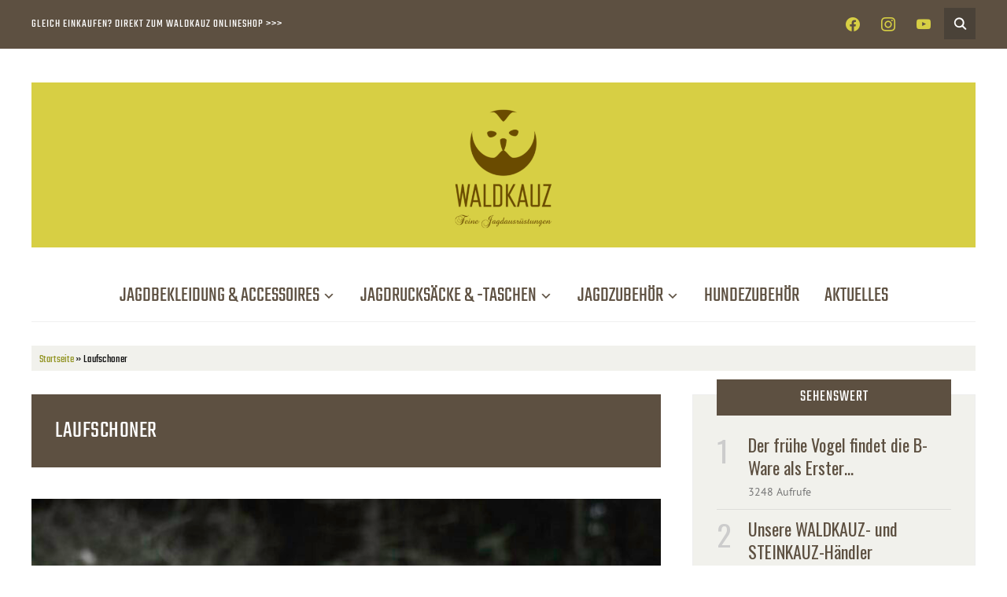

--- FILE ---
content_type: text/html; charset=UTF-8
request_url: https://www.waldkauz.net/tag/laufschoner/
body_size: 16694
content:
<!DOCTYPE html>
<html lang="de-DE">
<head>
    <meta charset="UTF-8">
    <meta name="viewport" content="width=device-width, initial-scale=1.0">
    <link rel="profile" href="http://gmpg.org/xfn/11">
    <link rel="pingback" href="https://www.waldkauz.net/xmlrpc.php">
    <link rel="preload" as="font" href="https://www.waldkauz.net/wp-content/themes/wpzoom-indigo/fonts/indigo.ttf" type="font/ttf" crossorigin>

    <meta name='robots' content='index, follow, max-image-preview:large, max-snippet:-1, max-video-preview:-1' />

	<!-- This site is optimized with the Yoast SEO plugin v26.8 - https://yoast.com/product/yoast-seo-wordpress/ -->
	<title>Laufschoner Archive - WALDKAUZ</title>
	<link rel="canonical" href="https://www.waldkauz.net/tag/laufschoner/" />
	<meta property="og:locale" content="de_DE" />
	<meta property="og:type" content="article" />
	<meta property="og:title" content="Laufschoner Archive - WALDKAUZ" />
	<meta property="og:url" content="https://www.waldkauz.net/tag/laufschoner/" />
	<meta property="og:site_name" content="WALDKAUZ" />
	<meta name="twitter:card" content="summary_large_image" />
	<script type="application/ld+json" class="yoast-schema-graph">{"@context":"https://schema.org","@graph":[{"@type":"CollectionPage","@id":"https://www.waldkauz.net/tag/laufschoner/","url":"https://www.waldkauz.net/tag/laufschoner/","name":"Laufschoner Archive - WALDKAUZ","isPartOf":{"@id":"https://www.waldkauz.net/#website"},"primaryImageOfPage":{"@id":"https://www.waldkauz.net/tag/laufschoner/#primaryimage"},"image":{"@id":"https://www.waldkauz.net/tag/laufschoner/#primaryimage"},"thumbnailUrl":"https://www.waldkauz.net/wp-content/uploads/2023/03/muendungsschoner-01.jpg","breadcrumb":{"@id":"https://www.waldkauz.net/tag/laufschoner/#breadcrumb"},"inLanguage":"de"},{"@type":"ImageObject","inLanguage":"de","@id":"https://www.waldkauz.net/tag/laufschoner/#primaryimage","url":"https://www.waldkauz.net/wp-content/uploads/2023/03/muendungsschoner-01.jpg","contentUrl":"https://www.waldkauz.net/wp-content/uploads/2023/03/muendungsschoner-01.jpg","width":1800,"height":1245,"caption":"Muendungsschoner"},{"@type":"BreadcrumbList","@id":"https://www.waldkauz.net/tag/laufschoner/#breadcrumb","itemListElement":[{"@type":"ListItem","position":1,"name":"Startseite","item":"https://www.waldkauz.net/"},{"@type":"ListItem","position":2,"name":"Laufschoner"}]},{"@type":"WebSite","@id":"https://www.waldkauz.net/#website","url":"https://www.waldkauz.net/","name":"WALDKAUZ","description":"Feine Jagdausrüstung","publisher":{"@id":"https://www.waldkauz.net/#organization"},"potentialAction":[{"@type":"SearchAction","target":{"@type":"EntryPoint","urlTemplate":"https://www.waldkauz.net/?s={search_term_string}"},"query-input":{"@type":"PropertyValueSpecification","valueRequired":true,"valueName":"search_term_string"}}],"inLanguage":"de"},{"@type":"Organization","@id":"https://www.waldkauz.net/#organization","name":"WALDKAUZ","url":"https://www.waldkauz.net/","logo":{"@type":"ImageObject","inLanguage":"de","@id":"https://www.waldkauz.net/#/schema/logo/image/","url":"https://www.waldkauz.net/wp-content/uploads/2023/04/WALDKAUZ-logo-hoch-frei_600x600.png","contentUrl":"https://www.waldkauz.net/wp-content/uploads/2023/04/WALDKAUZ-logo-hoch-frei_600x600.png","width":600,"height":600,"caption":"WALDKAUZ"},"image":{"@id":"https://www.waldkauz.net/#/schema/logo/image/"},"sameAs":["https://www.facebook.com/waldkauz.net","https://www.instagram.com/waldkauzloden/"]}]}</script>
	<!-- / Yoast SEO plugin. -->


<link rel='dns-prefetch' href='//www.googletagmanager.com' />
<link rel='dns-prefetch' href='//fonts.googleapis.com' />
<link rel="alternate" type="application/rss+xml" title="WALDKAUZ &raquo; Feed" href="https://www.waldkauz.net/feed/" />
<link rel="alternate" type="application/rss+xml" title="WALDKAUZ &raquo; Kommentar-Feed" href="https://www.waldkauz.net/comments/feed/" />
<link rel="alternate" type="application/rss+xml" title="WALDKAUZ &raquo; Laufschoner Schlagwort-Feed" href="https://www.waldkauz.net/tag/laufschoner/feed/" />
<style id='wp-img-auto-sizes-contain-inline-css' type='text/css'>
img:is([sizes=auto i],[sizes^="auto," i]){contain-intrinsic-size:3000px 1500px}
/*# sourceURL=wp-img-auto-sizes-contain-inline-css */
</style>
<style id='wp-emoji-styles-inline-css' type='text/css'>

	img.wp-smiley, img.emoji {
		display: inline !important;
		border: none !important;
		box-shadow: none !important;
		height: 1em !important;
		width: 1em !important;
		margin: 0 0.07em !important;
		vertical-align: -0.1em !important;
		background: none !important;
		padding: 0 !important;
	}
/*# sourceURL=wp-emoji-styles-inline-css */
</style>
<link rel='stylesheet' id='wp-block-library-css' href='https://www.waldkauz.net/wp-includes/css/dist/block-library/style.min.css?ver=6.9' type='text/css' media='all' />
<link rel='stylesheet' id='swiper-css-css' href='https://www.waldkauz.net/wp-content/plugins/instagram-widget-by-wpzoom/dist/styles/library/swiper.css?ver=7.4.1' type='text/css' media='all' />
<link rel='stylesheet' id='dashicons-css' href='https://www.waldkauz.net/wp-includes/css/dashicons.min.css?ver=6.9' type='text/css' media='all' />
<link rel='stylesheet' id='magnific-popup-css' href='https://www.waldkauz.net/wp-content/plugins/instagram-widget-by-wpzoom/dist/styles/library/magnific-popup.css?ver=2.3.2' type='text/css' media='all' />
<link rel='stylesheet' id='wpz-insta_block-frontend-style-css' href='https://www.waldkauz.net/wp-content/plugins/instagram-widget-by-wpzoom/dist/styles/frontend/index.css?ver=css-4b331c57b581' type='text/css' media='all' />
<style id='classic-theme-styles-inline-css' type='text/css'>
/*! This file is auto-generated */
.wp-block-button__link{color:#fff;background-color:#32373c;border-radius:9999px;box-shadow:none;text-decoration:none;padding:calc(.667em + 2px) calc(1.333em + 2px);font-size:1.125em}.wp-block-file__button{background:#32373c;color:#fff;text-decoration:none}
/*# sourceURL=/wp-includes/css/classic-themes.min.css */
</style>
<link rel='stylesheet' id='wpzoom-social-icons-block-style-css' href='https://www.waldkauz.net/wp-content/plugins/social-icons-widget-by-wpzoom/block/dist/style-wpzoom-social-icons.css?ver=4.5.3' type='text/css' media='all' />
<link rel='stylesheet' id='wpzoom-blocks-css-style-portfolio-css' href='https://www.waldkauz.net/wp-content/plugins/wpzoom-portfolio/build/blocks/portfolio/style.css?ver=85a35c6fb2015c50d3be44f56b113f39' type='text/css' media='' />
<link rel='stylesheet' id='wpzoom-blocks-css-style-portfolio_layouts-css' href='https://www.waldkauz.net/wp-content/plugins/wpzoom-portfolio/build/blocks/portfolio-layouts/style.css?ver=b36636c79ecf064b97f60be61e440b0f' type='text/css' media='' />
<style id='global-styles-inline-css' type='text/css'>
:root{--wp--preset--aspect-ratio--square: 1;--wp--preset--aspect-ratio--4-3: 4/3;--wp--preset--aspect-ratio--3-4: 3/4;--wp--preset--aspect-ratio--3-2: 3/2;--wp--preset--aspect-ratio--2-3: 2/3;--wp--preset--aspect-ratio--16-9: 16/9;--wp--preset--aspect-ratio--9-16: 9/16;--wp--preset--color--black: #000000;--wp--preset--color--cyan-bluish-gray: #abb8c3;--wp--preset--color--white: #ffffff;--wp--preset--color--pale-pink: #f78da7;--wp--preset--color--vivid-red: #cf2e2e;--wp--preset--color--luminous-vivid-orange: #ff6900;--wp--preset--color--luminous-vivid-amber: #fcb900;--wp--preset--color--light-green-cyan: #7bdcb5;--wp--preset--color--vivid-green-cyan: #00d084;--wp--preset--color--pale-cyan-blue: #8ed1fc;--wp--preset--color--vivid-cyan-blue: #0693e3;--wp--preset--color--vivid-purple: #9b51e0;--wp--preset--gradient--vivid-cyan-blue-to-vivid-purple: linear-gradient(135deg,rgb(6,147,227) 0%,rgb(155,81,224) 100%);--wp--preset--gradient--light-green-cyan-to-vivid-green-cyan: linear-gradient(135deg,rgb(122,220,180) 0%,rgb(0,208,130) 100%);--wp--preset--gradient--luminous-vivid-amber-to-luminous-vivid-orange: linear-gradient(135deg,rgb(252,185,0) 0%,rgb(255,105,0) 100%);--wp--preset--gradient--luminous-vivid-orange-to-vivid-red: linear-gradient(135deg,rgb(255,105,0) 0%,rgb(207,46,46) 100%);--wp--preset--gradient--very-light-gray-to-cyan-bluish-gray: linear-gradient(135deg,rgb(238,238,238) 0%,rgb(169,184,195) 100%);--wp--preset--gradient--cool-to-warm-spectrum: linear-gradient(135deg,rgb(74,234,220) 0%,rgb(151,120,209) 20%,rgb(207,42,186) 40%,rgb(238,44,130) 60%,rgb(251,105,98) 80%,rgb(254,248,76) 100%);--wp--preset--gradient--blush-light-purple: linear-gradient(135deg,rgb(255,206,236) 0%,rgb(152,150,240) 100%);--wp--preset--gradient--blush-bordeaux: linear-gradient(135deg,rgb(254,205,165) 0%,rgb(254,45,45) 50%,rgb(107,0,62) 100%);--wp--preset--gradient--luminous-dusk: linear-gradient(135deg,rgb(255,203,112) 0%,rgb(199,81,192) 50%,rgb(65,88,208) 100%);--wp--preset--gradient--pale-ocean: linear-gradient(135deg,rgb(255,245,203) 0%,rgb(182,227,212) 50%,rgb(51,167,181) 100%);--wp--preset--gradient--electric-grass: linear-gradient(135deg,rgb(202,248,128) 0%,rgb(113,206,126) 100%);--wp--preset--gradient--midnight: linear-gradient(135deg,rgb(2,3,129) 0%,rgb(40,116,252) 100%);--wp--preset--font-size--small: 13px;--wp--preset--font-size--medium: 20px;--wp--preset--font-size--large: 36px;--wp--preset--font-size--x-large: 42px;--wp--preset--spacing--20: 0.44rem;--wp--preset--spacing--30: 0.67rem;--wp--preset--spacing--40: 1rem;--wp--preset--spacing--50: 1.5rem;--wp--preset--spacing--60: 2.25rem;--wp--preset--spacing--70: 3.38rem;--wp--preset--spacing--80: 5.06rem;--wp--preset--shadow--natural: 6px 6px 9px rgba(0, 0, 0, 0.2);--wp--preset--shadow--deep: 12px 12px 50px rgba(0, 0, 0, 0.4);--wp--preset--shadow--sharp: 6px 6px 0px rgba(0, 0, 0, 0.2);--wp--preset--shadow--outlined: 6px 6px 0px -3px rgb(255, 255, 255), 6px 6px rgb(0, 0, 0);--wp--preset--shadow--crisp: 6px 6px 0px rgb(0, 0, 0);}:where(.is-layout-flex){gap: 0.5em;}:where(.is-layout-grid){gap: 0.5em;}body .is-layout-flex{display: flex;}.is-layout-flex{flex-wrap: wrap;align-items: center;}.is-layout-flex > :is(*, div){margin: 0;}body .is-layout-grid{display: grid;}.is-layout-grid > :is(*, div){margin: 0;}:where(.wp-block-columns.is-layout-flex){gap: 2em;}:where(.wp-block-columns.is-layout-grid){gap: 2em;}:where(.wp-block-post-template.is-layout-flex){gap: 1.25em;}:where(.wp-block-post-template.is-layout-grid){gap: 1.25em;}.has-black-color{color: var(--wp--preset--color--black) !important;}.has-cyan-bluish-gray-color{color: var(--wp--preset--color--cyan-bluish-gray) !important;}.has-white-color{color: var(--wp--preset--color--white) !important;}.has-pale-pink-color{color: var(--wp--preset--color--pale-pink) !important;}.has-vivid-red-color{color: var(--wp--preset--color--vivid-red) !important;}.has-luminous-vivid-orange-color{color: var(--wp--preset--color--luminous-vivid-orange) !important;}.has-luminous-vivid-amber-color{color: var(--wp--preset--color--luminous-vivid-amber) !important;}.has-light-green-cyan-color{color: var(--wp--preset--color--light-green-cyan) !important;}.has-vivid-green-cyan-color{color: var(--wp--preset--color--vivid-green-cyan) !important;}.has-pale-cyan-blue-color{color: var(--wp--preset--color--pale-cyan-blue) !important;}.has-vivid-cyan-blue-color{color: var(--wp--preset--color--vivid-cyan-blue) !important;}.has-vivid-purple-color{color: var(--wp--preset--color--vivid-purple) !important;}.has-black-background-color{background-color: var(--wp--preset--color--black) !important;}.has-cyan-bluish-gray-background-color{background-color: var(--wp--preset--color--cyan-bluish-gray) !important;}.has-white-background-color{background-color: var(--wp--preset--color--white) !important;}.has-pale-pink-background-color{background-color: var(--wp--preset--color--pale-pink) !important;}.has-vivid-red-background-color{background-color: var(--wp--preset--color--vivid-red) !important;}.has-luminous-vivid-orange-background-color{background-color: var(--wp--preset--color--luminous-vivid-orange) !important;}.has-luminous-vivid-amber-background-color{background-color: var(--wp--preset--color--luminous-vivid-amber) !important;}.has-light-green-cyan-background-color{background-color: var(--wp--preset--color--light-green-cyan) !important;}.has-vivid-green-cyan-background-color{background-color: var(--wp--preset--color--vivid-green-cyan) !important;}.has-pale-cyan-blue-background-color{background-color: var(--wp--preset--color--pale-cyan-blue) !important;}.has-vivid-cyan-blue-background-color{background-color: var(--wp--preset--color--vivid-cyan-blue) !important;}.has-vivid-purple-background-color{background-color: var(--wp--preset--color--vivid-purple) !important;}.has-black-border-color{border-color: var(--wp--preset--color--black) !important;}.has-cyan-bluish-gray-border-color{border-color: var(--wp--preset--color--cyan-bluish-gray) !important;}.has-white-border-color{border-color: var(--wp--preset--color--white) !important;}.has-pale-pink-border-color{border-color: var(--wp--preset--color--pale-pink) !important;}.has-vivid-red-border-color{border-color: var(--wp--preset--color--vivid-red) !important;}.has-luminous-vivid-orange-border-color{border-color: var(--wp--preset--color--luminous-vivid-orange) !important;}.has-luminous-vivid-amber-border-color{border-color: var(--wp--preset--color--luminous-vivid-amber) !important;}.has-light-green-cyan-border-color{border-color: var(--wp--preset--color--light-green-cyan) !important;}.has-vivid-green-cyan-border-color{border-color: var(--wp--preset--color--vivid-green-cyan) !important;}.has-pale-cyan-blue-border-color{border-color: var(--wp--preset--color--pale-cyan-blue) !important;}.has-vivid-cyan-blue-border-color{border-color: var(--wp--preset--color--vivid-cyan-blue) !important;}.has-vivid-purple-border-color{border-color: var(--wp--preset--color--vivid-purple) !important;}.has-vivid-cyan-blue-to-vivid-purple-gradient-background{background: var(--wp--preset--gradient--vivid-cyan-blue-to-vivid-purple) !important;}.has-light-green-cyan-to-vivid-green-cyan-gradient-background{background: var(--wp--preset--gradient--light-green-cyan-to-vivid-green-cyan) !important;}.has-luminous-vivid-amber-to-luminous-vivid-orange-gradient-background{background: var(--wp--preset--gradient--luminous-vivid-amber-to-luminous-vivid-orange) !important;}.has-luminous-vivid-orange-to-vivid-red-gradient-background{background: var(--wp--preset--gradient--luminous-vivid-orange-to-vivid-red) !important;}.has-very-light-gray-to-cyan-bluish-gray-gradient-background{background: var(--wp--preset--gradient--very-light-gray-to-cyan-bluish-gray) !important;}.has-cool-to-warm-spectrum-gradient-background{background: var(--wp--preset--gradient--cool-to-warm-spectrum) !important;}.has-blush-light-purple-gradient-background{background: var(--wp--preset--gradient--blush-light-purple) !important;}.has-blush-bordeaux-gradient-background{background: var(--wp--preset--gradient--blush-bordeaux) !important;}.has-luminous-dusk-gradient-background{background: var(--wp--preset--gradient--luminous-dusk) !important;}.has-pale-ocean-gradient-background{background: var(--wp--preset--gradient--pale-ocean) !important;}.has-electric-grass-gradient-background{background: var(--wp--preset--gradient--electric-grass) !important;}.has-midnight-gradient-background{background: var(--wp--preset--gradient--midnight) !important;}.has-small-font-size{font-size: var(--wp--preset--font-size--small) !important;}.has-medium-font-size{font-size: var(--wp--preset--font-size--medium) !important;}.has-large-font-size{font-size: var(--wp--preset--font-size--large) !important;}.has-x-large-font-size{font-size: var(--wp--preset--font-size--x-large) !important;}
:where(.wp-block-post-template.is-layout-flex){gap: 1.25em;}:where(.wp-block-post-template.is-layout-grid){gap: 1.25em;}
:where(.wp-block-term-template.is-layout-flex){gap: 1.25em;}:where(.wp-block-term-template.is-layout-grid){gap: 1.25em;}
:where(.wp-block-columns.is-layout-flex){gap: 2em;}:where(.wp-block-columns.is-layout-grid){gap: 2em;}
:root :where(.wp-block-pullquote){font-size: 1.5em;line-height: 1.6;}
/*# sourceURL=global-styles-inline-css */
</style>
<link rel='stylesheet' id='trp-language-switcher-style-css' href='https://www.waldkauz.net/wp-content/plugins/translatepress-multilingual/assets/css/trp-language-switcher.css?ver=3.0.7' type='text/css' media='all' />
<link rel='stylesheet' id='chld_thm_cfg_parent-css' href='https://www.waldkauz.net/wp-content/themes/wpzoom-indigo/style.css?ver=6.9' type='text/css' media='all' />
<link rel='stylesheet' id='zoom-theme-utils-css-css' href='https://www.waldkauz.net/wp-content/themes/wpzoom-indigo/functions/wpzoom/assets/css/theme-utils.css?ver=6.9' type='text/css' media='all' />
<link rel='stylesheet' id='indigo-style-css' href='https://www.waldkauz.net/wp-content/themes/wpzoom-indigo-child/style.css?ver=1.0' type='text/css' media='all' />
<link rel='stylesheet' id='media-queries-css' href='https://www.waldkauz.net/wp-content/themes/wpzoom-indigo/css/media-queries.css?ver=1.0' type='text/css' media='all' />
<link rel='stylesheet' id='indigo-google-font-default-css' href='//fonts.googleapis.com/css?family=Oswald%3A400%2C500%2C700&#038;display=swap&#038;ver=6.9' type='text/css' media='all' />
<link rel='stylesheet' id='indigo-style-color-default-css' href='https://www.waldkauz.net/wp-content/themes/wpzoom-indigo/styles/default.css?ver=1.0' type='text/css' media='all' />
<link rel='stylesheet' id='wpzoom-social-icons-socicon-css' href='https://www.waldkauz.net/wp-content/plugins/social-icons-widget-by-wpzoom/assets/css/wpzoom-socicon.css?ver=1765374316' type='text/css' media='all' />
<link rel='stylesheet' id='wpzoom-social-icons-genericons-css' href='https://www.waldkauz.net/wp-content/plugins/social-icons-widget-by-wpzoom/assets/css/genericons.css?ver=1765374316' type='text/css' media='all' />
<link rel='stylesheet' id='wpzoom-social-icons-academicons-css' href='https://www.waldkauz.net/wp-content/plugins/social-icons-widget-by-wpzoom/assets/css/academicons.min.css?ver=1765374316' type='text/css' media='all' />
<link rel='stylesheet' id='wpzoom-social-icons-font-awesome-3-css' href='https://www.waldkauz.net/wp-content/plugins/social-icons-widget-by-wpzoom/assets/css/font-awesome-3.min.css?ver=1765374316' type='text/css' media='all' />
<link rel='stylesheet' id='wpzoom-social-icons-styles-css' href='https://www.waldkauz.net/wp-content/plugins/social-icons-widget-by-wpzoom/assets/css/wpzoom-social-icons-styles.css?ver=1765374316' type='text/css' media='all' />
<link rel='stylesheet' id='zoom-google-fonts-css' href='https://www.waldkauz.net/wp-content/fonts/e02877133fa18faf627597f9461489ac.css?ver=1.0.17' type='text/css' media='all' />
<link rel='preload' as='font'  id='wpzoom-social-icons-font-academicons-woff2-css' href='https://www.waldkauz.net/wp-content/plugins/social-icons-widget-by-wpzoom/assets/font/academicons.woff2?v=1.9.2'  type='font/woff2' crossorigin />
<link rel='preload' as='font'  id='wpzoom-social-icons-font-fontawesome-3-woff2-css' href='https://www.waldkauz.net/wp-content/plugins/social-icons-widget-by-wpzoom/assets/font/fontawesome-webfont.woff2?v=4.7.0'  type='font/woff2' crossorigin />
<link rel='preload' as='font'  id='wpzoom-social-icons-font-genericons-woff-css' href='https://www.waldkauz.net/wp-content/plugins/social-icons-widget-by-wpzoom/assets/font/Genericons.woff'  type='font/woff' crossorigin />
<link rel='preload' as='font'  id='wpzoom-social-icons-font-socicon-woff2-css' href='https://www.waldkauz.net/wp-content/plugins/social-icons-widget-by-wpzoom/assets/font/socicon.woff2?v=4.5.3'  type='font/woff2' crossorigin />
<script type="text/javascript" src="https://www.waldkauz.net/wp-includes/js/jquery/jquery.min.js?ver=3.7.1" id="jquery-core-js"></script>
<script type="text/javascript" src="https://www.waldkauz.net/wp-includes/js/jquery/jquery-migrate.min.js?ver=3.4.1" id="jquery-migrate-js"></script>
<script type="text/javascript" src="https://www.waldkauz.net/wp-includes/js/underscore.min.js?ver=1.13.7" id="underscore-js"></script>
<script type="text/javascript" id="wp-util-js-extra">
/* <![CDATA[ */
var _wpUtilSettings = {"ajax":{"url":"/wp-admin/admin-ajax.php"}};
//# sourceURL=wp-util-js-extra
/* ]]> */
</script>
<script type="text/javascript" src="https://www.waldkauz.net/wp-includes/js/wp-util.min.js?ver=6.9" id="wp-util-js"></script>
<script type="text/javascript" src="https://www.waldkauz.net/wp-content/plugins/instagram-widget-by-wpzoom/dist/scripts/library/magnific-popup.js?ver=1768498100" id="magnific-popup-js"></script>
<script type="text/javascript" src="https://www.waldkauz.net/wp-content/plugins/instagram-widget-by-wpzoom/dist/scripts/library/swiper.js?ver=7.4.1" id="swiper-js-js"></script>
<script type="text/javascript" src="https://www.waldkauz.net/wp-content/plugins/instagram-widget-by-wpzoom/dist/scripts/frontend/block.js?ver=6c9dcb21b2da662ca82d" id="wpz-insta_block-frontend-script-js"></script>
<script type="text/javascript" src="https://www.waldkauz.net/wp-content/themes/wpzoom-indigo/js/init.js?ver=6.9" id="wpzoom-init-js"></script>

<!-- Google Tag (gtac.js) durch Site-Kit hinzugefügt -->
<!-- Von Site Kit hinzugefügtes Google-Analytics-Snippet -->
<script type="text/javascript" src="https://www.googletagmanager.com/gtag/js?id=GT-W6XWB6P" id="google_gtagjs-js" async></script>
<script type="text/javascript" id="google_gtagjs-js-after">
/* <![CDATA[ */
window.dataLayer = window.dataLayer || [];function gtag(){dataLayer.push(arguments);}
gtag("set","linker",{"domains":["www.waldkauz.net"]});
gtag("js", new Date());
gtag("set", "developer_id.dZTNiMT", true);
gtag("config", "GT-W6XWB6P");
//# sourceURL=google_gtagjs-js-after
/* ]]> */
</script>
<link rel="https://api.w.org/" href="https://www.waldkauz.net/wp-json/" /><link rel="alternate" title="JSON" type="application/json" href="https://www.waldkauz.net/wp-json/wp/v2/tags/218" /><link rel="EditURI" type="application/rsd+xml" title="RSD" href="https://www.waldkauz.net/xmlrpc.php?rsd" />
<meta name="generator" content="WordPress 6.9" />
<meta name="generator" content="Site Kit by Google 1.170.0" /><meta name="generator" content="performance-lab 4.0.0; plugins: ">
<link rel="alternate" hreflang="de-DE" href="https://www.waldkauz.net/tag/laufschoner/"/>
<link rel="alternate" hreflang="de" href="https://www.waldkauz.net/tag/laufschoner/"/>
<!-- WPZOOM Theme / Framework -->
<meta name="generator" content="Indigo Child 1.0" />
<meta name="generator" content="WPZOOM Framework 2.0.8" />

<!-- Begin Theme Custom CSS -->
<style type="text/css" id="wpzoom-indigo-custom-css">
.navbar-brand-wpz .tagline{display:none;}h1, h2, h3, h4, h5, h6{color:#d7cf44;}.navbar-brand-wpz a{color:#5a5e1c;}.navbar-brand-wpz a:hover{color:#959729;}a{color:#959729;}a:hover{color:#5a5e1c;}button, input[type=button], input[type=reset], input[type=submit]{background:#5d5041;}button:hover, input[type=button]:hover, input[type=reset]:hover, input[type=submit]:hover{background:#959729;}.top-navbar{background:#5d5041;}.top-navbar a:hover, .top-navbar .navbar-wpz ul a:hover{color:#d7cf44;}.top-navbar .navbar-wpz .current-menu-item > a, .top-navbar .navbar-wpz .current_page_item > a, .top-navbar .navbar-wpz .current-menu-parent > a{color:#d7cf44;}.sb-search .sb-icon-search{background:#4a4238;}.sb-search .sb-icon-search:hover, .sb-search .sb-search-input{background:#4a4238;}.main-navbar .navbar-wpz > li > a{color:#5d5041;}.main-navbar .navbar-wpz > li > a:hover{color:#959729;}.main-navbar .navbar-wpz > .current-menu-item > a, .main-navbar .navbar-wpz > .current_page_item > a, .main-navbar .navbar-wpz > .current-menu-parent > a{color:#959729;}.navbar-wpz ul{background-color:#5d5041;}.navbar-wpz > li > ul:before, .navbar-wpz > li > ul:after{border-bottom-color:#5d5041;}.navbar-wpz ul a:hover{color:#959729;}.navbar-wpz ul .current-menu-item > a, .navbar-wpz ul .current_page_item > a, .navbar-wpz ul .current-menu-parent > a{color:#959729;}.slide-indigo .slides li h3 a:hover{color:#d7cf44;}.slides li .slide_button a{color:#5d5041;background:#d7cf44;font-family:'Teko', sans-serif;font-weight:normal;}.slides li .slide_button a:hover{color:#ffffff;background:#d7cf44;}.entry-title a{color:#5d5041;}.entry-title a:hover{color:#959729;}.cat-links a{color:#959729;}.cat-links a:hover{color:#d7cf44;}.entry-meta a:hover{color:#d7cf44;}.recent-posts .entry-meta a:hover{border-color:#d7cf44;}.readmore_button a{color:#d7cf44;background-color:#959729;}.readmore_button a:hover, .readmore_button a:active{color:#ffffff;background-color:#d7cf44;}.infinite-scroll #infinite-handle span{background:#d7d244;}.infinite-scroll #infinite-handle span:hover{background:#5d5041;}.page h1.entry-title, .single h1.entry-title{color:#5d5041;}.single .entry-meta{color:#d7cf44;}.single .entry-meta a{color:#959729;}.single .entry-meta a:hover{color:#d7d244;}.entry-content{color:#5d5041;}.entry-content a{color:#959729;}.header-archive{background-color:#5d5041;}#sidebar .widget .title, .widget .title{background:#5d5041;}.site-footer{background-color:#5d5041;color:#c6bdab;}.site-footer .widget .title{color:#959729;}.site-footer a{color:#ffffff;}.site-footer a:hover{color:#959729;}.footer-menu ul li a{color:#959729;}.footer-menu ul li a:hover{color:#959729;}body{font-family:'PT Sans', sans-serif;}.navbar-brand-wpz h1{font-family:'Teko', sans-serif;font-weight:normal;}.top-navbar a{font-family:'Teko', sans-serif;font-size:15px;font-weight:normal;}.main-navbar a{font-size:26px;}.slides li h3{text-transform:;}.slides li .slide-header p{font-family:'Inter', sans-serif;font-size:19px;text-transform:;}.widget h3.title{font-family:'Teko', sans-serif;font-weight:normal;}.site-footer .widget h3.title{font-family:'Teko', sans-serif;font-weight:normal;}.entry-title{font-weight:normal;}.single h1.entry-title{font-weight:normal;}.page h1.entry-title{font-weight:normal;}.footer-title{font-family:'Teko', sans-serif;font-weight:normal;display:none;}
@media screen and (min-width: 769px){body{font-size:16px;}.navbar-brand-wpz h1{font-size:26px;}.navbar-brand-wpz .tagline{font-size:18px;}.slides li h3{font-size:65px;}.slides li .slide_button a{font-size:24px;}.widget h3.title{font-size:30px;}.site-footer .widget h3.title{font-size:26px;}.entry-title{font-size:30px;}.single h1.entry-title{font-size:30px;}.page h1.entry-title{font-size:30px;}.footer-title{font-size:30px;}.footer-menu ul li{font-size:20px;}}
@media screen and (max-width: 768px){body{font-size:16px;}.navbar-brand-wpz h1{font-size:60px;}.navbar-brand-wpz .tagline{font-size:18px;}.slides li h3{font-size:26px;}.slides li .slide_button a{font-size:12px;}.widget h3.title{font-size:14px;}.site-footer .widget h3.title{font-size:20px;}.entry-title{font-size:24px;}.single h1.entry-title{font-size:36px;}.page h1.entry-title{font-size:36px;}.footer-title{font-size:40px;}.footer-menu ul li{font-size:20px;}}
@media screen and (max-width: 480px){body{font-size:16px;}.navbar-brand-wpz h1{font-size:60px;}.navbar-brand-wpz .tagline{font-size:18px;}.slides li h3{font-size:26px;}.slides li .slide_button a{font-size:12px;}.widget h3.title{font-size:14px;}.site-footer .widget h3.title{font-size:20px;}.entry-title{font-size:24px;}.single h1.entry-title{font-size:28px;}.page h1.entry-title{font-size:28px;}.footer-title{font-size:40px;}.footer-menu ul li{font-size:20px;}}
</style>
<!-- End Theme Custom CSS -->
<meta name="generator" content="Elementor 3.33.4; features: additional_custom_breakpoints; settings: css_print_method-external, google_font-enabled, font_display-swap">
			<style>
				.e-con.e-parent:nth-of-type(n+4):not(.e-lazyloaded):not(.e-no-lazyload),
				.e-con.e-parent:nth-of-type(n+4):not(.e-lazyloaded):not(.e-no-lazyload) * {
					background-image: none !important;
				}
				@media screen and (max-height: 1024px) {
					.e-con.e-parent:nth-of-type(n+3):not(.e-lazyloaded):not(.e-no-lazyload),
					.e-con.e-parent:nth-of-type(n+3):not(.e-lazyloaded):not(.e-no-lazyload) * {
						background-image: none !important;
					}
				}
				@media screen and (max-height: 640px) {
					.e-con.e-parent:nth-of-type(n+2):not(.e-lazyloaded):not(.e-no-lazyload),
					.e-con.e-parent:nth-of-type(n+2):not(.e-lazyloaded):not(.e-no-lazyload) * {
						background-image: none !important;
					}
				}
			</style>
			<link rel="icon" href="https://www.waldkauz.net/wp-content/uploads/2023/02/cropped-favicon-32x32.png" sizes="32x32" />
<link rel="icon" href="https://www.waldkauz.net/wp-content/uploads/2023/02/cropped-favicon-192x192.png" sizes="192x192" />
<link rel="apple-touch-icon" href="https://www.waldkauz.net/wp-content/uploads/2023/02/cropped-favicon-180x180.png" />
<meta name="msapplication-TileImage" content="https://www.waldkauz.net/wp-content/uploads/2023/02/cropped-favicon-270x270.png" />
		<style type="text/css" id="wp-custom-css">
			
/* Hauptnavigation > Submenüs */
.menu-item .sub-menu li a {
	font-family: Teko;
	font-weight: normal;
	font-size: 18px;
	letter-spacing: 0.5px;
}

/* Homepage Slider */

.slide-header {
	background-color: rgba(0,0,0, 0.4);
	padding: 5px 10px 0px 14px;
}
.slide-header a {
	font-size: 45px;
}

/* Read More" auf Hp Slider */
.slide_button a {
	padding:5px 20px 0px 20px !important;
}

/* Headlines */
H1, H2 {
	font-family: "Teko", sans-serif;
	font-weight: normal !important;
	text-transform: uppercase;
}
H3, H4, H5, H6 {
	font-family: "Teko", sans-serif;
		font-weight: normal !important;
}

/* Footer Referenz von Theme ausblenden */
.designed-by,
#footer-copy .wpzoom,
#footer .wpzoom,
.site-info .designed-by,
.site-info p.right,
.footer-info .designed,
.site-info .copyright span:nth-child(2) {
    display: none;
}

/* Button-Styles in Beiträgen */
.wp-block-button .wp-block-button__link {
   color: #5d5041;
   font-size: 16px;
	font-weight: bold;
   border: 0px solid #5a5e1c;
   background-color: #d7cf44;
}
 
.wp-block-button .wp-block-button__link:hover {
    border: 0px solid #5a5e1c;
    background: #959729;
    color: #d7cf44;
}

/* Beliebte Beiträge (Sehenswert) */
.widget.popular-views {
	background-color: #f1f1ec;
}
a.ig-b-v-24 {
	background-color: #ffffff;
	border-color: #959729;
	color: #959729; !important
}

a.ig-b-v-24:hover {
	background-color: #959729;
	border-color: #959729;
	color: #ffffff; !important
}


/* WPZoom Instagram Widget im Sidebar */

#wpzoom_instagram_widget-6.widget.zoom-instagram-widget {
	background-color: #f1f1ec;
}

#sidebar .zoom-instagram-widget a.ig-b-v-24 {
color: #5a5e1c !important;
font-weight: normal !important;
background: #d7cf44;
border: 0;
font-family: "Teko", sans-serif;
line-height: 1.5em;
padding: 8px 18px;
display: inline-block;
}

/* WPZoom Instagram Widget im Footer */
a.ig-b- {
	font-family: "Teko", sans-serif;
	font-size: 20px !important;
	font-weight: normal !important;
	text-transform: uppercase;
	color: #5d5041 !important;	
	background-color: #d7cf44;
	padding:5px 20px 0px 20px !important;
}

/* WPZoom Blog-Artikel-Slider */
.cat-links a {
	font-family: "Teko", sans-serif !important;
	font-weight: normal;
}
.entry-title {
	
}

/* WPZoom Widget Follow Us im Sidebar*/
#zoom-social-icons-widget-6.widget.zoom-social-icons-widget  {
	background-color: #f1f1ec;
	text-align: center;
}

/* Hintergrund Seitenkopf */
.navbar-brand-wpz {
	background-color: #d7cf44;
}
/*	Hintergrundbild Seitenkopf
 .navbar-brand-wpz {
background-image: url("wp-content/uploads/2023/05/bckgr_header.jpg");
}
*/

/* Breadcrumbs Blog-Style */
.wpz_breadcrumbs {
	background-color: #f1f1ec;
	padding: 5px 10px 2px 10px;
	font-family: "Teko", sans-serif;
	font-size: 15px;
	letter-spacing: 0.3px;
}
.wpz_breadcrumbs a:hover {
color: #5a5e1c;
}
.wpz_breadcrumbs a:active {
color: #959729;
}
.wpz_breadcrumbs a {
color: #959729;
}

/* Breadcrumb Portfolio-Style */
.elementor-widget-breadcrumbs {
	background-color: #f1f1ec;
	padding: 5px 10px 2px 10px;
}

#breadcrumbs  {
	font-size: 15px;
	letter-spacing: 0.3px;
}

/* Navi-Styles */
div.navigation span.current {
display: inline-block;
background-color: #d7cf44;
color: #fff;
line-height: 24px;
padding: 7px 15px;
margin: 0 5px;
}

div.navigation a:hover {
color: #5a5e1c;
background-color: #f1f1ec;
}

/* WPZoom Blog-Randabstand "voriger/nächster Beitrag" */
.previous_post_pag {
	border-right: 3px solid transparent;
}
.next_post_pag {
	border-left: 3px solid transparent;
}


/* WPZoom Überlagerung von Bild & Titel im 3er Block auf Homepage */
.widget_media_image {
}
.widget_media_image .title {
	position:absolute;
	margin: 50% 0% 0% 0%;
	padding: 3px 8px 0px 6%;
}


/* WPZoom Homepage: featured Category Image */
.content-area .widget_media_image .title {
	margin: 50% 0% 0% 0%;
	padding: 10px 20px 12px 7%;
	font-size: 30px;
	border:0;
}

/* WPZoom Titelblöcke im Sidebar */
#sidebar .widget .title {
	font-family: "Teko", sans-serif;	
	font-weight:normal;
	font-size: 20px;
	color: #fff;
}

/* WPZoom Sidebar: Titelbalken für WK-Video */
.featured_page_content h3 {
	vertical-align: top;
	text-align: center;
	top: -30px;
	left: 6%;
	right: 6%;
	position: absolute;
}

/* Typo in Portfolio Kategorieüberschriften. An anderen Stellen wird die Typo über Einstellungen im Customizer gemacht (Bug?)*/
.page-title {
	font-family:Teko;
	font-weight: normal;
	text-transform: uppercase;
}

/* Blog: Kategorie-Überschriften */
.header-archive .section-title {
font-family: "Teko", sans-serif;
	font-weight: normal;
	font-size: 30px;
	text-align:left;
	letter-spacing:0.5px;
}

/* Suchen-Button Footer */
input#searchsubmit.sb-search-submit {
	background-color: #d7cf44;
	margin-top: 10px;
}


/* Button Continue Reading/Weiterlesen  im Blog */
.readmore_button a {
		color: #5d5041;	
	background-color: #d7cf44;
}

/*  */
.widget.carousel-slider .title {
	background: #fff;
	padding: 20px 0px;
}

/* Portfolio-Page: Titel-Verlinkung */
.wpzoom-blocks_portfolio-block_item-title a {
	padding:25% 0% 25% 0%!important;
}

/* Portfolio-Page: Blog-Artikel-Rotation unter Beitrag */
.post-grid-inner .title a{
	font-weight: normal !important;
}
.post-grid-excerpt {
	line-height: 1.2;
}

/* Footer-Menus Typo - klappt noch nicht */
li#menu-item {
	color:red !important;
}

/* Suchfeld oben rechts */
.sb-search .sb-search-input {
	color: #fff;
}
/* Freiraum Unterkante Content */
.entry-content {
	margin-bottom: 50px;
}
/* Freiraum SK-Footer-Banner */
.footer-banner {
	margin-top: 53px;
}


/* Portfolio Elementor? "voriger/nächster Beitrag" */

.elementor-post-navigation {
	text-align:center;
	width:100%
}
.elementor-post-navigation__prev  {
	font-size: 18px;
	float:left;
	margin: 5px;
	padding: 10px;
	width:48%;
	background-color: #f1f1ec;
	margin-bottom: 40px;

}
.elementor-post-navigation__separator-wrapper {
	background-color: grey;
		float:left;
	margin: 5px;
	height:50px;
	width:3px;
}
.elementor-post-navigation__next  {
	font-size: 18px;
	float:left;
	margin: 5px;
	padding: 10px;
	background-color: #f1f1ec;
	width:48%;
	margin-bottom: 40px;
	
}
.post-navigation__arrow-wrapper {
	padding: 0px 5px;
}

.post-navigation__prev--label {
	padding: 0px 5px;
}
.post-navigation__next--label {
	padding: 0px 5px;
}		</style>
		</head>
<body class="archive tag tag-laufschoner tag-218 wp-custom-logo wp-theme-wpzoom-indigo wp-child-theme-wpzoom-indigo-child translatepress-de_DE elementor-default elementor-kit-2772">

<div class="page-wrap">

    <header class="site-header">

        <nav class="top-navbar" role="navigation">

            <div class="inner-wrap">

                <div id="navbar-top">
                    <div class="menu-topnavigation-container"><ul id="menu-topnavigation" class="navbar-wpz dropdown sf-menu"><li id="menu-item-4120" class="menu-item menu-item-type-custom menu-item-object-custom menu-item-4120"><a href="https://shop.waldkauz.net">Gleich einkaufen? Direkt zum WALDKAUZ Onlineshop >>></a></li>
</ul></div>               </div><!-- #navbar-top -->

                <div id="sb-search" class="sb-search">
                    <form method="get" id="searchform" action="https://www.waldkauz.net/">
	<input type="search" class="sb-search-input" placeholder="Suchbegriff eingeben..."  name="s" id="s" />
    <input type="submit" id="searchsubmit" class="sb-search-submit" value="Suchen" />
    <span class="sb-icon-search"></span>
</form>                </div><!-- .sb-search -->

                <div class="header_social">
                    <div id="zoom-social-icons-widget-8" class="widget zoom-social-icons-widget"><h3 class="title"><span>Follow us</span></h3>
		
<ul class="zoom-social-icons-list zoom-social-icons-list--without-canvas zoom-social-icons-list--round zoom-social-icons-list--no-labels">

		
				<li class="zoom-social_icons-list__item">
		<a class="zoom-social_icons-list__link" href="https://www.facebook.com/waldkauz.net" target="_blank" title="Facebook" >
									
						<span class="screen-reader-text">facebook</span>
			
						<span class="zoom-social_icons-list-span social-icon socicon socicon-facebook" data-hover-rule="color" data-hover-color="#d8d872" style="color : #d7cf44; font-size: 18px; padding:8px" ></span>
			
					</a>
	</li>

	
				<li class="zoom-social_icons-list__item">
		<a class="zoom-social_icons-list__link" href="https://www.instagram.com/waldkauzloden/" target="_blank" title="Twitter" >
									
						<span class="screen-reader-text">instagram</span>
			
						<span class="zoom-social_icons-list-span social-icon socicon socicon-instagram" data-hover-rule="color" data-hover-color="#d8d872" style="color : #d7cf44; font-size: 18px; padding:8px" ></span>
			
					</a>
	</li>

	
				<li class="zoom-social_icons-list__item">
		<a class="zoom-social_icons-list__link" href="https://www.youtube.com/@WALDKAUZ" target="_blank" title="Instagram" >
									
						<span class="screen-reader-text">youtube</span>
			
						<span class="zoom-social_icons-list-span social-icon socicon socicon-youtube" data-hover-rule="color" data-hover-color="#d8d872" style="color : #d7cf44; font-size: 18px; padding:8px" ></span>
			
					</a>
	</li>

	
</ul>

		</div>                </div><!-- .header_social -->

            </div><!-- ./inner-wrap -->

        </nav><!-- .navbar -->
        <div class="clear"></div>

        <div class="inner-wrap">

            <div class="navbar-brand-wpz">

                <a href="https://www.waldkauz.net/" class="custom-logo-link" rel="home" itemprop="url"><img width="210" height="210" src="https://www.waldkauz.net/wp-content/uploads/2023/04/WALDKAUZ-logo-hoch-frei_600x600-380x380.png" class="custom-logo no-lazyload no-lazy a3-notlazy" alt="WALDKAUZ" itemprop="logo" decoding="async" srcset="https://www.waldkauz.net/wp-content/uploads/2023/04/WALDKAUZ-logo-hoch-frei_600x600-380x380.png 380w, https://www.waldkauz.net/wp-content/uploads/2023/04/WALDKAUZ-logo-hoch-frei_600x600-160x160.png 160w, https://www.waldkauz.net/wp-content/uploads/2023/04/WALDKAUZ-logo-hoch-frei_600x600.png 600w" sizes="(max-width: 210px) 100vw, 210px" /></a>
                <p class="tagline">Feine Jagdausrüstung</p>

            </div><!-- .navbar-brand -->


            

            <nav class="main-navbar" role="navigation">

                <div class="navbar-header-main">
                    <div id="menu-main-slide" class="menu-hauptmenue-container"><ul id="menu-hauptmenue" class="menu"><li id="menu-item-2987" class="menu-item menu-item-type-taxonomy menu-item-object-portfolio menu-item-has-children menu-item-2987"><a href="https://www.waldkauz.net/portfolio/jagdbekleidung-und-accessoires/">Jagdbekleidung &amp; Accessoires</a>
<ul class="sub-menu">
	<li id="menu-item-2989" class="menu-item menu-item-type-taxonomy menu-item-object-portfolio menu-item-2989"><a href="https://www.waldkauz.net/portfolio/jagdbekleidung-herren/">Jagdbekleidung Herren</a></li>
	<li id="menu-item-2988" class="menu-item menu-item-type-taxonomy menu-item-object-portfolio menu-item-2988"><a href="https://www.waldkauz.net/portfolio/jagdbekleidung-damen/">Jagdbekleidung Damen</a></li>
	<li id="menu-item-2990" class="menu-item menu-item-type-taxonomy menu-item-object-portfolio menu-item-2990"><a href="https://www.waldkauz.net/portfolio/jagdliche-accessoires/">Jagdliche Accessoires</a></li>
</ul>
</li>
<li id="menu-item-2943" class="menu-item menu-item-type-taxonomy menu-item-object-portfolio menu-item-has-children menu-item-2943"><a href="https://www.waldkauz.net/portfolio/jagdrucksaecke-jagdtaschen/">Jagdrucksäcke &amp; -taschen</a>
<ul class="sub-menu">
	<li id="menu-item-2946" class="menu-item menu-item-type-taxonomy menu-item-object-portfolio menu-item-2946"><a href="https://www.waldkauz.net/portfolio/jagdrucksaecke/">Jagdrucksäcke</a></li>
	<li id="menu-item-2947" class="menu-item menu-item-type-taxonomy menu-item-object-portfolio menu-item-2947"><a href="https://www.waldkauz.net/portfolio/jagdtaschen/">Jagdtaschen</a></li>
	<li id="menu-item-2948" class="menu-item menu-item-type-taxonomy menu-item-object-portfolio menu-item-2948"><a href="https://www.waldkauz.net/portfolio/modulus-system/">Modulus-System</a></li>
	<li id="menu-item-2945" class="menu-item menu-item-type-taxonomy menu-item-object-portfolio menu-item-2945"><a href="https://www.waldkauz.net/portfolio/ansitztasche/">Ansitztasche</a></li>
</ul>
</li>
<li id="menu-item-2955" class="menu-item menu-item-type-taxonomy menu-item-object-portfolio menu-item-has-children menu-item-2955"><a href="https://www.waldkauz.net/portfolio/jagdzubehoer/">Jagdzubehör</a>
<ul class="sub-menu">
	<li id="menu-item-2958" class="menu-item menu-item-type-taxonomy menu-item-object-portfolio menu-item-2958"><a href="https://www.waldkauz.net/portfolio/waffen-optikzubehoer/">Waffen &amp; Optikzubehör</a></li>
	<li id="menu-item-2957" class="menu-item menu-item-type-taxonomy menu-item-object-portfolio menu-item-2957"><a href="https://www.waldkauz.net/portfolio/patronenetuis/">Patronenetuis</a></li>
	<li id="menu-item-2956" class="menu-item menu-item-type-taxonomy menu-item-object-portfolio menu-item-2956"><a href="https://www.waldkauz.net/portfolio/gewehrfutterale/">Gewehrfutterale</a></li>
	<li id="menu-item-2959" class="menu-item menu-item-type-taxonomy menu-item-object-portfolio menu-item-2959"><a href="https://www.waldkauz.net/portfolio/warm-bequem/">Warm &amp; Bequem</a></li>
</ul>
</li>
<li id="menu-item-2996" class="menu-item menu-item-type-taxonomy menu-item-object-portfolio menu-item-2996"><a href="https://www.waldkauz.net/portfolio/hundezubehoer/">Hundezubehör</a></li>
<li id="menu-item-2349" class="menu-item menu-item-type-taxonomy menu-item-object-category menu-item-2349"><a href="https://www.waldkauz.net/category/aktuelles/">Aktuelles</a></li>
</ul></div>
                </div>

                <div id="navbar-main">

                    <div class="menu-hauptmenue-container"><ul id="menu-hauptmenue-1" class="navbar-wpz dropdown sf-menu"><li class="menu-item menu-item-type-taxonomy menu-item-object-portfolio menu-item-has-children menu-item-2987"><a href="https://www.waldkauz.net/portfolio/jagdbekleidung-und-accessoires/">Jagdbekleidung &amp; Accessoires</a>
<ul class="sub-menu">
	<li class="menu-item menu-item-type-taxonomy menu-item-object-portfolio menu-item-2989"><a href="https://www.waldkauz.net/portfolio/jagdbekleidung-herren/">Jagdbekleidung Herren</a></li>
	<li class="menu-item menu-item-type-taxonomy menu-item-object-portfolio menu-item-2988"><a href="https://www.waldkauz.net/portfolio/jagdbekleidung-damen/">Jagdbekleidung Damen</a></li>
	<li class="menu-item menu-item-type-taxonomy menu-item-object-portfolio menu-item-2990"><a href="https://www.waldkauz.net/portfolio/jagdliche-accessoires/">Jagdliche Accessoires</a></li>
</ul>
</li>
<li class="menu-item menu-item-type-taxonomy menu-item-object-portfolio menu-item-has-children menu-item-2943"><a href="https://www.waldkauz.net/portfolio/jagdrucksaecke-jagdtaschen/">Jagdrucksäcke &amp; -taschen</a>
<ul class="sub-menu">
	<li class="menu-item menu-item-type-taxonomy menu-item-object-portfolio menu-item-2946"><a href="https://www.waldkauz.net/portfolio/jagdrucksaecke/">Jagdrucksäcke</a></li>
	<li class="menu-item menu-item-type-taxonomy menu-item-object-portfolio menu-item-2947"><a href="https://www.waldkauz.net/portfolio/jagdtaschen/">Jagdtaschen</a></li>
	<li class="menu-item menu-item-type-taxonomy menu-item-object-portfolio menu-item-2948"><a href="https://www.waldkauz.net/portfolio/modulus-system/">Modulus-System</a></li>
	<li class="menu-item menu-item-type-taxonomy menu-item-object-portfolio menu-item-2945"><a href="https://www.waldkauz.net/portfolio/ansitztasche/">Ansitztasche</a></li>
</ul>
</li>
<li class="menu-item menu-item-type-taxonomy menu-item-object-portfolio menu-item-has-children menu-item-2955"><a href="https://www.waldkauz.net/portfolio/jagdzubehoer/">Jagdzubehör</a>
<ul class="sub-menu">
	<li class="menu-item menu-item-type-taxonomy menu-item-object-portfolio menu-item-2958"><a href="https://www.waldkauz.net/portfolio/waffen-optikzubehoer/">Waffen &amp; Optikzubehör</a></li>
	<li class="menu-item menu-item-type-taxonomy menu-item-object-portfolio menu-item-2957"><a href="https://www.waldkauz.net/portfolio/patronenetuis/">Patronenetuis</a></li>
	<li class="menu-item menu-item-type-taxonomy menu-item-object-portfolio menu-item-2956"><a href="https://www.waldkauz.net/portfolio/gewehrfutterale/">Gewehrfutterale</a></li>
	<li class="menu-item menu-item-type-taxonomy menu-item-object-portfolio menu-item-2959"><a href="https://www.waldkauz.net/portfolio/warm-bequem/">Warm &amp; Bequem</a></li>
</ul>
</li>
<li class="menu-item menu-item-type-taxonomy menu-item-object-portfolio menu-item-2996"><a href="https://www.waldkauz.net/portfolio/hundezubehoer/">Hundezubehör</a></li>
<li class="menu-item menu-item-type-taxonomy menu-item-object-category menu-item-2349"><a href="https://www.waldkauz.net/category/aktuelles/">Aktuelles</a></li>
</ul></div>
                </div><!-- #navbar-main -->

            </nav><!-- .navbar -->
            <div class="clear"></div>

        </div><!-- .inner-wrap -->

    </header><!-- .site-header -->

    <div class="inner-wrap">

<main id="main" class="site-main" role="main">

    <div class="wpz_breadcrumbs"><span><span><a href="https://www.waldkauz.net/">Startseite</a></span> » <span class="breadcrumb_last" aria-current="page">Laufschoner</span></span></div>
    <section class="content-area">

        <div class="header-archive">

            <h2 class="section-title">Laufschoner</h2>
            
        </div>

        
            <section id="recent-posts" class="recent-posts blog-view">

                                    <article id="post-212" class="post post-212 type-post status-publish format-standard has-post-thumbnail hentry category-aktuelles tag-loden tag-filz tag-leder tag-muendungsschoner tag-muendungsschutz tag-laufschutz tag-laufschoner">

                <div class="post-thumb"><a href="https://www.waldkauz.net/aktuelles/neu-im-sortiment-die-waldkauz-muendungsschoner/" title="Neu im Sortiment: Die WALDKAUZ Mündungsschoner">
                <img fetchpriority="high" width="800" height="553" src="https://www.waldkauz.net/wp-content/uploads/2023/03/muendungsschoner-01.jpg" class="attachment-loop-large size-loop-large wp-post-image" alt="Muendungsschoner" decoding="async" srcset="https://www.waldkauz.net/wp-content/uploads/2023/03/muendungsschoner-01.jpg 1800w, https://www.waldkauz.net/wp-content/uploads/2023/03/muendungsschoner-01-640x443.jpg 640w, https://www.waldkauz.net/wp-content/uploads/2023/03/muendungsschoner-01-1280x885.jpg 1280w, https://www.waldkauz.net/wp-content/uploads/2023/03/muendungsschoner-01-768x531.jpg 768w, https://www.waldkauz.net/wp-content/uploads/2023/03/muendungsschoner-01-1536x1062.jpg 1536w, https://www.waldkauz.net/wp-content/uploads/2023/03/muendungsschoner-01-1000x692.jpg 1000w, https://www.waldkauz.net/wp-content/uploads/2023/03/muendungsschoner-01-810x560.jpg 810w, https://www.waldkauz.net/wp-content/uploads/2023/03/muendungsschoner-01-600x415.jpg 600w" sizes="(max-width: 800px) 100vw, 800px" />            </a></div>
        
    <section class="entry-body">

        <span class="cat-links"><a href="https://www.waldkauz.net/category/aktuelles/" rel="category tag">Aktuelles</a></span>
        <h3 class="entry-title"><a href="https://www.waldkauz.net/aktuelles/neu-im-sortiment-die-waldkauz-muendungsschoner/" rel="bookmark">Neu im Sortiment: Die WALDKAUZ Mündungsschoner</a></h3>
        <div class="entry-meta">
                                     

                    </div>

        <div class="entry-content">
            <p>￼  ￼ </p>
        </div>


        

    </section>

    <div class="clearfix"></div>
</article><!-- #post-212 -->                
            </section><!-- .recent-posts -->

            <div class="navigation"></div>
        
    </section><!-- .content-area -->

    
        
<section id="sidebar">

    <div class="theiaStickySidebar">

        
        <div class="widget popular-views" id="wpzoom-popular-views-3"><h3 class="title">Sehenswert</h3>			
			<ol class="popular-posts">
												<li><div class="list_wrapper"><h3 class="entry-title"><a href="https://www.waldkauz.net/aktuelles/der-fruehe-vogel-findet-die-b-ware-als-erster/" rel="bookmark" title="Permanent Link to Der frühe Vogel findet die B-Ware als Erster&#8230;">Der frühe Vogel findet die B-Ware als Erster&#8230;</a></h3> <span>3248 Aufrufe</span></div></li>
								<li><div class="list_wrapper"><h3 class="entry-title"><a href="https://www.waldkauz.net/aktuelles/haendleruebersicht/" rel="bookmark" title="Permanent Link to Unsere WALDKAUZ- und STEINKAUZ-Händler">Unsere WALDKAUZ- und STEINKAUZ-Händler</a></h3> <span>2248 Aufrufe</span></div></li>
								<li><div class="list_wrapper"><h3 class="entry-title"><a href="https://www.waldkauz.net/allgemein/loden-tarnjacke-verschwindibus/" rel="bookmark" title="Permanent Link to Gut getarnt mit der Loden-Tarnjacke &#8222;Verschwindibus&#8220;">Gut getarnt mit der Loden-Tarnjacke &#8222;Verschwindibus&#8220;</a></h3> <span>2004 Aufrufe</span></div></li>
							</ol>

					 <div class="clear"></div></div><div class="widget wpzoom-media-widget" id="wpzoom-media-widget-7"><div class="post_thumb_withbg"  style="background-image:url('https://www.waldkauz.net/wp-content/uploads/2023/05/Hotline-Teaser-sidebar.jpg')" data-rjs="https://www.waldkauz.net/wp-content/uploads/2023/05/Hotline-Teaser-sidebar.jpg"><div class="featured_page_content"><h3 class="title">Telefonische Beratung</h3></div></div><div class="clear"></div></div><div class="widget wpzoom-media-widget" id="wpzoom-media-widget-3"><div class="post_thumb_withbg"  style="background-image:url('https://www.waldkauz.net/wp-content/uploads/2023/04/teaser-youtube-imagevideo-372x230.jpg')" data-rjs="https://www.waldkauz.net/wp-content/uploads/2023/04/teaser-youtube-imagevideo-744x431.jpg"><a href="der-film-vom-waldkauz/" target="_blank" ><div class="featured_page_content"><h3 class="title">WALDKAUZ-Film</h3></div></a></div><div class="clear"></div></div><div class="widget wpzoom-media-widget" id="wpzoom-media-widget-13"><div class="post_thumb_withbg"  style="background-image:url('https://www.waldkauz.net/wp-content/uploads/2024/10/241008-Banner-Meterware-372x230.webp')" data-rjs="https://www.waldkauz.net/wp-content/uploads/2024/10/241008-Banner-Meterware-jpg.webp"><a href="https://www.loden.de" target="_blank" ><div class="featured_page_content"></div></a></div><div class="clear"></div></div>
        
    </div>
    <div class="clear"></div>
</section>
<div class="clear"></div>
    
</main><!-- .site-main -->


    </div><!-- ./inner-wrap -->

    <footer id="colophon" class="site-footer" role="contentinfo">
        <div class="footer-widgets widgets">
            <div class="inner-wrap">
                <div class="widget-areas">
                                            <div class="column">
                            <div class="widget widget_nav_menu" id="nav_menu-4"><h3 class="title">Informationen</h3><div class="menu-footermenu-informationen-container"><ul id="menu-footermenu-informationen" class="menu"><li id="menu-item-5560" class="menu-item menu-item-type-post_type menu-item-object-page menu-item-5560"><a href="https://www.waldkauz.net/waldkauz-vor-ort-unsere-haendler/">WALDKAUZ-Händler</a></li>
<li id="menu-item-5449" class="menu-item menu-item-type-post_type menu-item-object-page menu-item-5449"><a href="https://www.waldkauz.net/freunde-vom-waldkauz/">Freunde vom WALDKAUZ</a></li>
<li id="menu-item-5450" class="menu-item menu-item-type-post_type menu-item-object-page menu-item-5450"><a href="https://www.waldkauz.net/jagdmessen-termine/">Jagdmessen &#038; Termine</a></li>
<li id="menu-item-3766" class="menu-item menu-item-type-post_type menu-item-object-page menu-item-privacy-policy menu-item-3766"><a rel="privacy-policy" href="https://www.waldkauz.net/2681-2/">Datenschutzerklärung</a></li>
<li id="menu-item-3770" class="menu-item menu-item-type-post_type menu-item-object-page menu-item-3770"><a href="https://www.waldkauz.net/impressum/">Impressum</a></li>
<li id="menu-item-5447" class="menu-item menu-item-type-post_type menu-item-object-page menu-item-5447"><a href="https://www.waldkauz.net/kontakt/">Kontakt</a></li>
</ul></div><div class="clear"></div></div>                            <div class="clear"></div>
                        </div><!-- end .column -->
                    
                                            <div class="column">
                            <div class="widget widget_nav_menu" id="nav_menu-3"><h3 class="title">Über uns</h3><div class="menu-footermenu-ueber-uns-container"><ul id="menu-footermenu-ueber-uns" class="menu"><li id="menu-item-5448" class="menu-item menu-item-type-post_type menu-item-object-page menu-item-5448"><a href="https://www.waldkauz.net/der-film-vom-waldkauz/">Die Geschichte vom WALDKAUZ</a></li>
<li id="menu-item-5426" class="menu-item menu-item-type-post_type menu-item-object-page menu-item-5426"><a href="https://www.waldkauz.net/die-waldkauz-philosophie/">Die WALDKAUZ-Philosophie</a></li>
<li id="menu-item-5445" class="menu-item menu-item-type-post_type menu-item-object-page menu-item-5445"><a href="https://www.waldkauz.net/wie-unsere-produkte-entstehen/">Wie unsere Produkte entstehen</a></li>
<li id="menu-item-5407" class="menu-item menu-item-type-post_type menu-item-object-page menu-item-5407"><a href="https://www.waldkauz.net/nachhaltigkeit-loden-waxed-cotton-leder/">Unsere Materialien</a></li>
<li id="menu-item-5404" class="menu-item menu-item-type-post_type menu-item-object-page menu-item-5404"><a href="https://www.waldkauz.net/nachhaltigkeit/">Nachhaltigkeit</a></li>
<li id="menu-item-5423" class="menu-item menu-item-type-post_type menu-item-object-page menu-item-5423"><a href="https://www.waldkauz.net/faq-haeufige-fragen-und-antworten/">Häufige Fragen</a></li>
</ul></div><div class="clear"></div></div>                            <div class="clear"></div>
                        </div><!-- end .column -->
                    
                                            <div class="column">
                            <div class="widget widget_media_image" id="media_image-11"><h3 class="title">Steinkauz</h3><a href="https://shop.steinkauz.com" target="_blank"><img width="488" height="316" src="https://www.waldkauz.net/wp-content/uploads/2023/05/steinkauz-teaser-488.jpg" class="image wp-image-5566 footer-banner attachment-full size-full" alt="" style="max-width: 100%; height: auto;" title="Steinkauz-Shop" decoding="async" srcset="https://www.waldkauz.net/wp-content/uploads/2023/05/steinkauz-teaser-488.jpg 488w, https://www.waldkauz.net/wp-content/uploads/2023/05/steinkauz-teaser-488-18x12.jpg 18w" sizes="(max-width: 488px) 100vw, 488px" /></a><div class="clear"></div></div>                            <div class="clear"></div>
                        </div><!-- end .column -->
                    
                                            <div class="column">
                            <div class="widget zoom-instagram-widget" id="wpzoom_instagram_widget-4"><h3 class="title">Instagram</h3>		<ul class="zoom-instagram-widget__items layout-legacy zoom-instagram-widget__items--no-js"
			data-images-per-row="3"
			data-image-width="120"
			data-image-spacing="10"
			data-image-resolution="default_algorithm"
			data-image-lazy-loading="1"
			data-lightbox="1">

							
				<li class="zoom-instagram-widget__item" data-media-type="image">

											<a class="zoom-instagram-link zoom-instagram-link-old" data-src="https://www.waldkauz.net/wp-content/uploads/2025/12/590964167_18292051663263530_1664028201652207239_n-150x144.jpg"
						   style="width:120px;height:120px;"
						   data-mfp-src="18419175319117607"
						   href="https://www.instagram.com/p/DSH4KTFDG4m/" target="_blank" rel="noopener nofollow" title="NEU: Unsere gefütterte Winter-Jacke „Vitus“ aus hochwertigem Loden- jetzt in unserem Online-Shop.#lodenjacke #jagdjacke"
						>
													</a>
									</li>

				
							
				<li class="zoom-instagram-widget__item" data-media-type="carousel_album">

											<a class="zoom-instagram-link zoom-instagram-link-old" data-src="https://www.waldkauz.net/wp-content/uploads/2023/11/598554812_18291855424263530_9046201698894820291_n-150x150.webp"
						   style="width:120px;height:120px;"
						   data-mfp-src="17959520549883276"
						   href="https://www.instagram.com/p/DSC3o-ojLmN/" target="_blank" rel="noopener nofollow" title="Unsere neue Lodenhose „Flex“ in überarbeiteter Passform mit mehr Taschen und minimalem Stretch- Anteil! Ihr findet sie in unserem Online- Shop und, wenn dann noch welche da sind, auch Ende Januar auf unserem Jagd&amp; Hund- Messestand.
#lodenhose#jagdhose"
						>
															<svg class="svg-icon" shape-rendering="geometricPrecision">
									<use xlink:href="https://www.waldkauz.net/wp-content/plugins/instagram-widget-by-wpzoom/dist/images/frontend/wpzoom-instagram-icons.svg#carousel_album"></use>
								</svg>
													</a>
									</li>

				
							
				<li class="zoom-instagram-widget__item" data-media-type="image">

											<a class="zoom-instagram-link zoom-instagram-link-old" data-src="https://www.waldkauz.net/wp-content/uploads/2023/11/587953963_18291850135263530_7229772538905408043_n-150x150.webp"
						   style="width:120px;height:120px;"
						   data-mfp-src="17945113857072732"
						   href="https://www.instagram.com/p/DSCxZ84DPPe/" target="_blank" rel="noopener nofollow" title="Wir haben unsere Lodenhose überarbeitet! Ein minimaler Stretch- Anteil (2%) sorgt für ordentlich Bewegungsfreiheit! Die „Flex“ findet Ihr ab sofort in unserem Online- Shop.
#loden#lodenhose#jagdhose"
						>
													</a>
									</li>

				
							
				<li class="zoom-instagram-widget__item" data-media-type="image">

											<a class="zoom-instagram-link zoom-instagram-link-old" data-src="https://www.waldkauz.net/wp-content/uploads/2024/06/588848427_18291228304263530_1444758172099116923_n-113x150.webp"
						   style="width:120px;height:120px;"
						   data-mfp-src="18058996991272039"
						   href="https://www.instagram.com/p/DRzACqnjIR5/" target="_blank" rel="noopener nofollow" title="Wir freuen uns auf den ersten Drahthaar in unserem Büro (wenn auch nur auf dem Label unserer ersten THE MALT KAUZ Abfüllung). Detto weiß dagegen noch nicht so recht, was er von der neuen Konkurrenz halten soll… #deutschdrahthaar #singlecask #braccoitaliano #waldkauzloden"
						>
													</a>
									</li>

				
							
				<li class="zoom-instagram-widget__item" data-media-type="image">

											<a class="zoom-instagram-link zoom-instagram-link-old" data-src="https://www.waldkauz.net/wp-content/uploads/2023/03/588700985_18291065497263530_4627231928286902622_n-150x104.webp"
						   style="width:120px;height:120px;"
						   data-mfp-src="18087424579804857"
						   href="https://www.instagram.com/p/DRuc_qAjP16/" target="_blank" rel="noopener nofollow" title="Ab heute im Shop! THE MALT KAUZ- Unser erster Single Malt Scotch Whisky, Benrinnes 10y. Natürlich erst ab 18!  #deutschdrahthaar #whisky #jagdundhund #singlemalt"
						>
													</a>
									</li>

				
							
				<li class="zoom-instagram-widget__item" data-media-type="video">

											<a class="zoom-instagram-link zoom-instagram-link-old" data-src="https://www.waldkauz.net/wp-content/uploads/2024/06/572633526_842705005376321_1314129857714175303_n-85x150.webp"
						   style="width:120px;height:120px;"
						   data-mfp-src="18185062282340156"
						   href="https://www.instagram.com/reel/DQjUROzDByR/" target="_blank" rel="noopener nofollow" title="THE MALT KAUZ Fotoshooting"
						>
															<svg class="svg-icon" shape-rendering="geometricPrecision">
									<use xlink:href="https://www.waldkauz.net/wp-content/plugins/instagram-widget-by-wpzoom/dist/images/frontend/wpzoom-instagram-icons.svg#video"></use>
								</svg>
													</a>
									</li>

				
		</ul>

					<div class="wpz-insta-lightbox-wrapper mfp-hide">
				<div class="swiper">
					<div class="swiper-wrapper">
						
							<div data-uid="18419175319117607" class="swiper-slide wpz-insta-lightbox-item">
								<div class="wpz-insta-lightbox">
									<div class="image-wrapper">
																					<img class="wpzoom-swiper-image swiper-lazy" data-src="https://www.waldkauz.net/wp-content/uploads/2025/12/590964167_18292051663263530_1664028201652207239_n.jpg" alt="NEU: Unsere gefütterte Winter-Jacke „Vitus“ aus hochwertigem Loden- jetzt in unserem Online-Shop.#lodenjacke #jagdjacke"/>
										<div class="swiper-lazy-preloader swiper-lazy-preloader-white"></div>
									</div>
									<div class="details-wrapper">
										<div class="wpz-insta-header">
											<div class="wpz-insta-avatar">
												<img src="https://www.waldkauz.net/wp-content/plugins/instagram-widget-by-wpzoom/dist/images/backend/icon-insta.png" alt="" width="42" height="42"/>
											</div>
											<div class="wpz-insta-buttons">
												<div class="wpz-insta-username">
													<a rel="noopener" target="_blank" href="https://instagram.com/"></a>
												</div>
												<div>&bull;</div>
												<div class="wpz-insta-follow">
													<a target="_blank" rel="noopener"
													href="https://instagram.com/?ref=badge">
														Folgen													</a>
												</div>
											</div>
										</div>
																					<div class="wpz-insta-caption">
												NEU: Unsere gefütterte Winter-Jacke „Vitus“ aus hochwertigem Loden- jetzt in unserem Online-Shop.#lodenjacke #jagdjacke											</div>
										
																					<div class="wpz-insta-date">
												1 Monat ago											</div>
										
										<div class="view-post">
											<a href="https://www.instagram.com/p/DSH4KTFDG4m/" target="_blank" rel="noopener"><span class="dashicons dashicons-instagram"></span>Auf Instagram ansehen</a>
											<span class="delimiter">|</span>
											<div class="wpz-insta-pagination">1/6</div>
										</div>
									</div>
								</div>
							</div>
						
							<div data-uid="17959520549883276" class="swiper-slide wpz-insta-lightbox-item">
								<div class="wpz-insta-lightbox">
									<div class="image-wrapper">
																					<div class="swiper" style="height: 100%;">
												<div class="swiper-wrapper wpz-insta-album-images">
													
														<div class="swiper-slide wpz-insta-album-image" data-media-type="image">
																															<img class="wpzoom-swiper-image swiper-lazy"  data-src="https://scontent-ams2-1.cdninstagram.com/v/t51.82787-15/598554812_18291855424263530_9046201698894820291_n.jpg?stp=dst-jpg_e35_tt6&#038;_nc_cat=104&#038;ccb=7-5&#038;_nc_sid=18de74&#038;efg=eyJlZmdfdGFnIjoiQ0FST1VTRUxfSVRFTS5iZXN0X2ltYWdlX3VybGdlbi5DMyJ9&#038;_nc_ohc=CaxrGCAyaXsQ7kNvwHdORl4&#038;_nc_oc=AdmasrU7Vox6xm6k_suVQ7O6cMBT0OEor0xiYpegC4qespQlZIttgD8njGHUZ6MfRtS_1x54cXoxMnkm19zLZVKZ&#038;_nc_zt=23&#038;_nc_ht=scontent-ams2-1.cdninstagram.com&#038;edm=ANo9K5cEAAAA&#038;_nc_gid=_5BezqR7_VjmbaQTR8nG6w&#038;oh=00_AfpB615Qd15w-ydtzX8s-gHJGjidbRMMTbU-L8z9OZuWsA&#038;oe=69763CBA" alt="Unsere neue Lodenhose „Flex“ in überarbeiteter Passform mit mehr Taschen und minimalem Stretch- Anteil! Ihr findet sie in unserem Online- Shop und, wenn dann noch welche da sind, auch Ende Januar auf unserem Jagd&amp; Hund- Messestand.
#lodenhose#jagdhose"/><div class="swiper-lazy-preloader swiper-lazy-preloader-white"></div>
																													</div>
													
														<div class="swiper-slide wpz-insta-album-image" data-media-type="image">
																															<img class="wpzoom-swiper-image swiper-lazy"  data-src="https://scontent-ams2-1.cdninstagram.com/v/t51.82787-15/588561920_18291855442263530_7041706497864926304_n.jpg?stp=dst-jpg_e35_tt6&#038;_nc_cat=109&#038;ccb=7-5&#038;_nc_sid=18de74&#038;efg=eyJlZmdfdGFnIjoiQ0FST1VTRUxfSVRFTS5iZXN0X2ltYWdlX3VybGdlbi5DMyJ9&#038;_nc_ohc=kOOQfB62u_4Q7kNvwF1RW9I&#038;_nc_oc=AdneiEnfXTRMtTJLMB2Ufl_Uv45-za55J2rpTXyFpT1IA_Grtgp4hmNQzx37YL5J5AdAAgwDvkTfTsxVsx04NnB6&#038;_nc_zt=23&#038;_nc_ht=scontent-ams2-1.cdninstagram.com&#038;edm=ANo9K5cEAAAA&#038;_nc_gid=_5BezqR7_VjmbaQTR8nG6w&#038;oh=00_Afq_2BbEzRYFKbqbcNmgl9kn_kKm0Y_OrwfvWJVVTflhwA&#038;oe=697624AD" alt="Unsere neue Lodenhose „Flex“ in überarbeiteter Passform mit mehr Taschen und minimalem Stretch- Anteil! Ihr findet sie in unserem Online- Shop und, wenn dann noch welche da sind, auch Ende Januar auf unserem Jagd&amp; Hund- Messestand.
#lodenhose#jagdhose"/><div class="swiper-lazy-preloader swiper-lazy-preloader-white"></div>
																													</div>
													
														<div class="swiper-slide wpz-insta-album-image" data-media-type="image">
																															<img class="wpzoom-swiper-image swiper-lazy"  data-src="https://scontent-ams2-1.cdninstagram.com/v/t51.82787-15/592528407_18291855433263530_1767683787153941971_n.jpg?stp=dst-jpg_e35_tt6&#038;_nc_cat=100&#038;ccb=7-5&#038;_nc_sid=18de74&#038;efg=eyJlZmdfdGFnIjoiQ0FST1VTRUxfSVRFTS5iZXN0X2ltYWdlX3VybGdlbi5DMyJ9&#038;_nc_ohc=dz9VyiwF7eIQ7kNvwGdJ2Kv&#038;_nc_oc=AdmHdFYhXE7tYp316j7GGnOsSdFTUnW55wkyEj4g7bUka9LPOXPcBt_iVXQAKERZaijHISi1mstwbSk7XgfZspNx&#038;_nc_zt=23&#038;_nc_ht=scontent-ams2-1.cdninstagram.com&#038;edm=ANo9K5cEAAAA&#038;_nc_gid=_5BezqR7_VjmbaQTR8nG6w&#038;oh=00_AfrVzK7Bu1bP2gqCHJ2QboL40GGpNucTHJPseK390obNjA&#038;oe=6976473C" alt="Unsere neue Lodenhose „Flex“ in überarbeiteter Passform mit mehr Taschen und minimalem Stretch- Anteil! Ihr findet sie in unserem Online- Shop und, wenn dann noch welche da sind, auch Ende Januar auf unserem Jagd&amp; Hund- Messestand.
#lodenhose#jagdhose"/><div class="swiper-lazy-preloader swiper-lazy-preloader-white"></div>
																													</div>
																									</div>

												<div class="swiper-pagination"></div>
												<div class="swiper-button-prev"></div>
												<div class="swiper-button-next"></div>
											</div>
										<div class="swiper-lazy-preloader swiper-lazy-preloader-white"></div>
									</div>
									<div class="details-wrapper">
										<div class="wpz-insta-header">
											<div class="wpz-insta-avatar">
												<img src="https://www.waldkauz.net/wp-content/plugins/instagram-widget-by-wpzoom/dist/images/backend/icon-insta.png" alt="" width="42" height="42"/>
											</div>
											<div class="wpz-insta-buttons">
												<div class="wpz-insta-username">
													<a rel="noopener" target="_blank" href="https://instagram.com/"></a>
												</div>
												<div>&bull;</div>
												<div class="wpz-insta-follow">
													<a target="_blank" rel="noopener"
													href="https://instagram.com/?ref=badge">
														Folgen													</a>
												</div>
											</div>
										</div>
																					<div class="wpz-insta-caption">
												Unsere neue Lodenhose „Flex“ in überarbeiteter Passform mit mehr Taschen und minimalem Stretch- Anteil! Ihr findet sie in unserem Online- Shop und, wenn dann noch welche da sind, auch Ende Januar auf unserem Jagd&amp; Hund- Messestand.
#lodenhose#jagdhose											</div>
										
																					<div class="wpz-insta-date">
												1 Monat ago											</div>
										
										<div class="view-post">
											<a href="https://www.instagram.com/p/DSC3o-ojLmN/" target="_blank" rel="noopener"><span class="dashicons dashicons-instagram"></span>Auf Instagram ansehen</a>
											<span class="delimiter">|</span>
											<div class="wpz-insta-pagination">2/6</div>
										</div>
									</div>
								</div>
							</div>
						
							<div data-uid="17945113857072732" class="swiper-slide wpz-insta-lightbox-item">
								<div class="wpz-insta-lightbox">
									<div class="image-wrapper">
																					<img class="wpzoom-swiper-image swiper-lazy" data-src="https://www.waldkauz.net/wp-content/uploads/2023/11/587953963_18291850135263530_7229772538905408043_n.webp" alt="Wir haben unsere Lodenhose überarbeitet! Ein minimaler Stretch- Anteil (2%) sorgt für ordentlich Bewegungsfreiheit! Die „Flex“ findet Ihr ab sofort in unserem Online- Shop.
#loden#lodenhose#jagdhose"/>
										<div class="swiper-lazy-preloader swiper-lazy-preloader-white"></div>
									</div>
									<div class="details-wrapper">
										<div class="wpz-insta-header">
											<div class="wpz-insta-avatar">
												<img src="https://www.waldkauz.net/wp-content/plugins/instagram-widget-by-wpzoom/dist/images/backend/icon-insta.png" alt="" width="42" height="42"/>
											</div>
											<div class="wpz-insta-buttons">
												<div class="wpz-insta-username">
													<a rel="noopener" target="_blank" href="https://instagram.com/"></a>
												</div>
												<div>&bull;</div>
												<div class="wpz-insta-follow">
													<a target="_blank" rel="noopener"
													href="https://instagram.com/?ref=badge">
														Folgen													</a>
												</div>
											</div>
										</div>
																					<div class="wpz-insta-caption">
												Wir haben unsere Lodenhose überarbeitet! Ein minimaler Stretch- Anteil (2%) sorgt für ordentlich Bewegungsfreiheit! Die „Flex“ findet Ihr ab sofort in unserem Online- Shop.
#loden#lodenhose#jagdhose											</div>
										
																					<div class="wpz-insta-date">
												1 Monat ago											</div>
										
										<div class="view-post">
											<a href="https://www.instagram.com/p/DSCxZ84DPPe/" target="_blank" rel="noopener"><span class="dashicons dashicons-instagram"></span>Auf Instagram ansehen</a>
											<span class="delimiter">|</span>
											<div class="wpz-insta-pagination">3/6</div>
										</div>
									</div>
								</div>
							</div>
						
							<div data-uid="18058996991272039" class="swiper-slide wpz-insta-lightbox-item">
								<div class="wpz-insta-lightbox">
									<div class="image-wrapper">
																					<img class="wpzoom-swiper-image swiper-lazy" data-src="https://www.waldkauz.net/wp-content/uploads/2024/06/588848427_18291228304263530_1444758172099116923_n.webp" alt="Wir freuen uns auf den ersten Drahthaar in unserem Büro (wenn auch nur auf dem Label unserer ersten THE MALT KAUZ Abfüllung). Detto weiß dagegen noch nicht so recht, was er von der neuen Konkurrenz halten soll… #deutschdrahthaar #singlecask #braccoitaliano #waldkauzloden"/>
										<div class="swiper-lazy-preloader swiper-lazy-preloader-white"></div>
									</div>
									<div class="details-wrapper">
										<div class="wpz-insta-header">
											<div class="wpz-insta-avatar">
												<img src="https://www.waldkauz.net/wp-content/plugins/instagram-widget-by-wpzoom/dist/images/backend/icon-insta.png" alt="" width="42" height="42"/>
											</div>
											<div class="wpz-insta-buttons">
												<div class="wpz-insta-username">
													<a rel="noopener" target="_blank" href="https://instagram.com/"></a>
												</div>
												<div>&bull;</div>
												<div class="wpz-insta-follow">
													<a target="_blank" rel="noopener"
													href="https://instagram.com/?ref=badge">
														Folgen													</a>
												</div>
											</div>
										</div>
																					<div class="wpz-insta-caption">
												Wir freuen uns auf den ersten Drahthaar in unserem Büro (wenn auch nur auf dem Label unserer ersten THE MALT KAUZ Abfüllung). Detto weiß dagegen noch nicht so recht, was er von der neuen Konkurrenz halten soll… #deutschdrahthaar #singlecask #braccoitaliano #waldkauzloden											</div>
										
																					<div class="wpz-insta-date">
												2 Monaten ago											</div>
										
										<div class="view-post">
											<a href="https://www.instagram.com/p/DRzACqnjIR5/" target="_blank" rel="noopener"><span class="dashicons dashicons-instagram"></span>Auf Instagram ansehen</a>
											<span class="delimiter">|</span>
											<div class="wpz-insta-pagination">4/6</div>
										</div>
									</div>
								</div>
							</div>
						
							<div data-uid="18087424579804857" class="swiper-slide wpz-insta-lightbox-item">
								<div class="wpz-insta-lightbox">
									<div class="image-wrapper">
																					<img class="wpzoom-swiper-image swiper-lazy" data-src="https://www.waldkauz.net/wp-content/uploads/2023/03/588700985_18291065497263530_4627231928286902622_n.webp" alt="Ab heute im Shop! THE MALT KAUZ- Unser erster Single Malt Scotch Whisky, Benrinnes 10y. Natürlich erst ab 18!  #deutschdrahthaar #whisky #jagdundhund #singlemalt"/>
										<div class="swiper-lazy-preloader swiper-lazy-preloader-white"></div>
									</div>
									<div class="details-wrapper">
										<div class="wpz-insta-header">
											<div class="wpz-insta-avatar">
												<img src="https://www.waldkauz.net/wp-content/plugins/instagram-widget-by-wpzoom/dist/images/backend/icon-insta.png" alt="" width="42" height="42"/>
											</div>
											<div class="wpz-insta-buttons">
												<div class="wpz-insta-username">
													<a rel="noopener" target="_blank" href="https://instagram.com/"></a>
												</div>
												<div>&bull;</div>
												<div class="wpz-insta-follow">
													<a target="_blank" rel="noopener"
													href="https://instagram.com/?ref=badge">
														Folgen													</a>
												</div>
											</div>
										</div>
																					<div class="wpz-insta-caption">
												Ab heute im Shop! THE MALT KAUZ- Unser erster Single Malt Scotch Whisky, Benrinnes 10y. Natürlich erst ab 18!  #deutschdrahthaar #whisky #jagdundhund #singlemalt											</div>
										
																					<div class="wpz-insta-date">
												2 Monaten ago											</div>
										
										<div class="view-post">
											<a href="https://www.instagram.com/p/DRuc_qAjP16/" target="_blank" rel="noopener"><span class="dashicons dashicons-instagram"></span>Auf Instagram ansehen</a>
											<span class="delimiter">|</span>
											<div class="wpz-insta-pagination">5/6</div>
										</div>
									</div>
								</div>
							</div>
						
							<div data-uid="18185062282340156" class="swiper-slide wpz-insta-lightbox-item">
								<div class="wpz-insta-lightbox">
									<div class="image-wrapper">
																					<img class="wpzoom-swiper-image swiper-lazy" data-src="https://www.waldkauz.net/wp-content/uploads/2024/06/572633526_842705005376321_1314129857714175303_n.webp" alt="THE MALT KAUZ Fotoshooting"/>
										<div class="swiper-lazy-preloader swiper-lazy-preloader-white"></div>
									</div>
									<div class="details-wrapper">
										<div class="wpz-insta-header">
											<div class="wpz-insta-avatar">
												<img src="https://www.waldkauz.net/wp-content/plugins/instagram-widget-by-wpzoom/dist/images/backend/icon-insta.png" alt="" width="42" height="42"/>
											</div>
											<div class="wpz-insta-buttons">
												<div class="wpz-insta-username">
													<a rel="noopener" target="_blank" href="https://instagram.com/"></a>
												</div>
												<div>&bull;</div>
												<div class="wpz-insta-follow">
													<a target="_blank" rel="noopener"
													href="https://instagram.com/?ref=badge">
														Folgen													</a>
												</div>
											</div>
										</div>
																					<div class="wpz-insta-caption">
												THE MALT KAUZ Fotoshooting											</div>
										
																					<div class="wpz-insta-date">
												3 Monaten ago											</div>
										
										<div class="view-post">
											<a href="https://www.instagram.com/reel/DQjUROzDByR/" target="_blank" rel="noopener"><span class="dashicons dashicons-instagram"></span>Auf Instagram ansehen</a>
											<span class="delimiter">|</span>
											<div class="wpz-insta-pagination">6/6</div>
										</div>
									</div>
								</div>
							</div>
											</div>

					<div class="swiper-button-prev"></div>
					<div class="swiper-button-next"></div>
				</div>
			</div>
		
		<div style="clear:both;"></div>
				<div class="zoom-instagram-widget__follow-me">
			<a href="https://instagram.com/waldkauzloden?ref=badge"
			   class="ig-b- ig-b-v-24" rel="noopener nofollow"
			   target="_blank">WALDKAUZ auf Instagram</a>
		</div>
		<div class="clear"></div></div>                            <div class="clear"></div>
                        </div><!-- end .column -->
                                    </div><!-- .widget-areas -->
            </div><!-- .inner-wrap -->
        </div><!-- .footer-widgets -->


        
        <div class="site-info">

            <div class="inner-wrap">

                <h2 class="footer-title"><a href="https://www.waldkauz.net" title="Feine Jagdausrüstung">WALDKAUZ</a></h2>
                            </div>

            <div class="site-copyright">
                <div class="inner-wrap">
                    <span class="copyright">Copyright © 2025 WALDKAUZ</span> <span class="designed-by">&mdash; Designed by <a href="https://www.wpzoom.com/" target="_blank" rel="nofollow">WPZOOM</a></span>
                </div>
            </div><!-- .site-copyright -->

        </div><!-- .site-info -->

    </footer><!-- #colophon -->

</div><!-- /.page-wrap -->

<template id="tp-language" data-tp-language="de_DE"></template><script type="speculationrules">
{"prefetch":[{"source":"document","where":{"and":[{"href_matches":"/*"},{"not":{"href_matches":["/wp-*.php","/wp-admin/*","/wp-content/uploads/*","/wp-content/*","/wp-content/plugins/*","/wp-content/themes/wpzoom-indigo-child/*","/wp-content/themes/wpzoom-indigo/*","/*\\?(.+)"]}},{"not":{"selector_matches":"a[rel~=\"nofollow\"]"}},{"not":{"selector_matches":".no-prefetch, .no-prefetch a"}}]},"eagerness":"conservative"}]}
</script>
			<script>
				const lazyloadRunObserver = () => {
					const lazyloadBackgrounds = document.querySelectorAll( `.e-con.e-parent:not(.e-lazyloaded)` );
					const lazyloadBackgroundObserver = new IntersectionObserver( ( entries ) => {
						entries.forEach( ( entry ) => {
							if ( entry.isIntersecting ) {
								let lazyloadBackground = entry.target;
								if( lazyloadBackground ) {
									lazyloadBackground.classList.add( 'e-lazyloaded' );
								}
								lazyloadBackgroundObserver.unobserve( entry.target );
							}
						});
					}, { rootMargin: '200px 0px 200px 0px' } );
					lazyloadBackgrounds.forEach( ( lazyloadBackground ) => {
						lazyloadBackgroundObserver.observe( lazyloadBackground );
					} );
				};
				const events = [
					'DOMContentLoaded',
					'elementor/lazyload/observe',
				];
				events.forEach( ( event ) => {
					document.addEventListener( event, lazyloadRunObserver );
				} );
			</script>
			<script type="text/javascript" src="https://www.waldkauz.net/wp-content/plugins/instagram-widget-by-wpzoom/dist/scripts/library/lazy.js?ver=1768498100" id="zoom-instagram-widget-lazy-load-js"></script>
<script type="text/javascript" id="zoom-instagram-widget-js-extra">
/* <![CDATA[ */
var wpzInstaAjax = {"ajaxurl":"https://www.waldkauz.net/wp-admin/admin-ajax.php","nonce":"2160800001"};
//# sourceURL=zoom-instagram-widget-js-extra
/* ]]> */
</script>
<script type="text/javascript" src="https://www.waldkauz.net/wp-content/plugins/instagram-widget-by-wpzoom/dist/scripts/frontend/index.js?ver=2.3.2" id="zoom-instagram-widget-js"></script>
<script type="text/javascript" src="https://www.waldkauz.net/wp-content/themes/wpzoom-indigo/js/jquery.slicknav.min.js?ver=1.0" id="slicknav-js"></script>
<script type="text/javascript" src="https://www.waldkauz.net/wp-content/themes/wpzoom-indigo/js/flickity.pkgd.min.js?ver=1.0" id="flickity-js"></script>
<script type="text/javascript" src="https://www.waldkauz.net/wp-content/themes/wpzoom-indigo/js/jquery.fitvids.js?ver=1.0" id="fitvids-js"></script>
<script type="text/javascript" src="https://www.waldkauz.net/wp-content/themes/wpzoom-indigo/js/superfish.min.js?ver=1.0" id="superfish-js"></script>
<script type="text/javascript" src="https://www.waldkauz.net/wp-content/themes/wpzoom-indigo/js/retina.min.js?ver=1.0" id="retina-js"></script>
<script type="text/javascript" src="https://www.waldkauz.net/wp-content/themes/wpzoom-indigo/js/search_button.js?ver=1.0" id="search_button-js"></script>
<script type="text/javascript" src="https://www.waldkauz.net/wp-content/themes/wpzoom-indigo/js/tabs.js?ver=1.0" id="tabber-tabs-js"></script>
<script type="text/javascript" src="https://www.waldkauz.net/wp-content/themes/wpzoom-indigo/js/theia-sticky-sidebar.js?ver=1.0" id="sticky-sidebar-js"></script>
<script type="text/javascript" id="indigo-script-js-extra">
/* <![CDATA[ */
var zoomOptions = {"slideshow_auto":"1","slideshow_speed":"6000"};
//# sourceURL=indigo-script-js-extra
/* ]]> */
</script>
<script type="text/javascript" src="https://www.waldkauz.net/wp-content/themes/wpzoom-indigo/js/functions.js?ver=1.0" id="indigo-script-js"></script>
<script type="text/javascript" src="https://www.waldkauz.net/wp-content/plugins/social-icons-widget-by-wpzoom/assets/js/social-icons-widget-frontend.js?ver=1765374316" id="zoom-social-icons-widget-frontend-js"></script>
<script id="wp-emoji-settings" type="application/json">
{"baseUrl":"https://s.w.org/images/core/emoji/17.0.2/72x72/","ext":".png","svgUrl":"https://s.w.org/images/core/emoji/17.0.2/svg/","svgExt":".svg","source":{"concatemoji":"https://www.waldkauz.net/wp-includes/js/wp-emoji-release.min.js?ver=6.9"}}
</script>
<script type="module">
/* <![CDATA[ */
/*! This file is auto-generated */
const a=JSON.parse(document.getElementById("wp-emoji-settings").textContent),o=(window._wpemojiSettings=a,"wpEmojiSettingsSupports"),s=["flag","emoji"];function i(e){try{var t={supportTests:e,timestamp:(new Date).valueOf()};sessionStorage.setItem(o,JSON.stringify(t))}catch(e){}}function c(e,t,n){e.clearRect(0,0,e.canvas.width,e.canvas.height),e.fillText(t,0,0);t=new Uint32Array(e.getImageData(0,0,e.canvas.width,e.canvas.height).data);e.clearRect(0,0,e.canvas.width,e.canvas.height),e.fillText(n,0,0);const a=new Uint32Array(e.getImageData(0,0,e.canvas.width,e.canvas.height).data);return t.every((e,t)=>e===a[t])}function p(e,t){e.clearRect(0,0,e.canvas.width,e.canvas.height),e.fillText(t,0,0);var n=e.getImageData(16,16,1,1);for(let e=0;e<n.data.length;e++)if(0!==n.data[e])return!1;return!0}function u(e,t,n,a){switch(t){case"flag":return n(e,"\ud83c\udff3\ufe0f\u200d\u26a7\ufe0f","\ud83c\udff3\ufe0f\u200b\u26a7\ufe0f")?!1:!n(e,"\ud83c\udde8\ud83c\uddf6","\ud83c\udde8\u200b\ud83c\uddf6")&&!n(e,"\ud83c\udff4\udb40\udc67\udb40\udc62\udb40\udc65\udb40\udc6e\udb40\udc67\udb40\udc7f","\ud83c\udff4\u200b\udb40\udc67\u200b\udb40\udc62\u200b\udb40\udc65\u200b\udb40\udc6e\u200b\udb40\udc67\u200b\udb40\udc7f");case"emoji":return!a(e,"\ud83e\u1fac8")}return!1}function f(e,t,n,a){let r;const o=(r="undefined"!=typeof WorkerGlobalScope&&self instanceof WorkerGlobalScope?new OffscreenCanvas(300,150):document.createElement("canvas")).getContext("2d",{willReadFrequently:!0}),s=(o.textBaseline="top",o.font="600 32px Arial",{});return e.forEach(e=>{s[e]=t(o,e,n,a)}),s}function r(e){var t=document.createElement("script");t.src=e,t.defer=!0,document.head.appendChild(t)}a.supports={everything:!0,everythingExceptFlag:!0},new Promise(t=>{let n=function(){try{var e=JSON.parse(sessionStorage.getItem(o));if("object"==typeof e&&"number"==typeof e.timestamp&&(new Date).valueOf()<e.timestamp+604800&&"object"==typeof e.supportTests)return e.supportTests}catch(e){}return null}();if(!n){if("undefined"!=typeof Worker&&"undefined"!=typeof OffscreenCanvas&&"undefined"!=typeof URL&&URL.createObjectURL&&"undefined"!=typeof Blob)try{var e="postMessage("+f.toString()+"("+[JSON.stringify(s),u.toString(),c.toString(),p.toString()].join(",")+"));",a=new Blob([e],{type:"text/javascript"});const r=new Worker(URL.createObjectURL(a),{name:"wpTestEmojiSupports"});return void(r.onmessage=e=>{i(n=e.data),r.terminate(),t(n)})}catch(e){}i(n=f(s,u,c,p))}t(n)}).then(e=>{for(const n in e)a.supports[n]=e[n],a.supports.everything=a.supports.everything&&a.supports[n],"flag"!==n&&(a.supports.everythingExceptFlag=a.supports.everythingExceptFlag&&a.supports[n]);var t;a.supports.everythingExceptFlag=a.supports.everythingExceptFlag&&!a.supports.flag,a.supports.everything||((t=a.source||{}).concatemoji?r(t.concatemoji):t.wpemoji&&t.twemoji&&(r(t.twemoji),r(t.wpemoji)))});
//# sourceURL=https://www.waldkauz.net/wp-includes/js/wp-emoji-loader.min.js
/* ]]> */
</script>

</body>
</html>